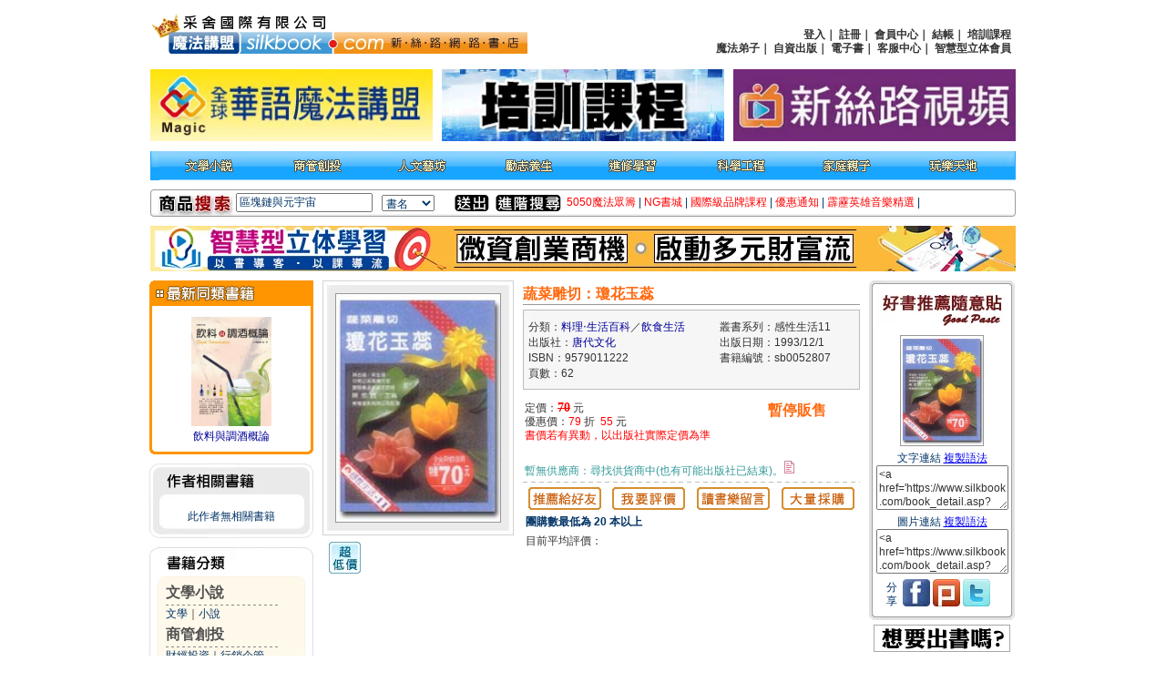

--- FILE ---
content_type: text/html
request_url: https://www.silkbook.com/book_detail.asp?goods_ser=sb0052807&flag=,1
body_size: 14510
content:

<html>
<head>
<meta http-equiv="Content-Type" content="text/html; charset=big5" />
<script type="text/javascript" src="https://code.jquery.com/jquery-latest.min.js"></script>
<script type="text/javascript" src="js/jquery.jget.js"></script>
<title>新絲路網路書店-蔬菜雕切：瓊花玉蕊．料理‧生活百科/飲食生活</title>
<link href="css.css" rel="stylesheet" type="text/css">
<meta name="description" content="新絲路網路書店網路書店蔬菜雕切：瓊花玉蕊‧">
<style type="text/css">
	#abgne-block-20120327 {
		width: 760px;
	}
	#abgne-block-20120327 ul, #abgne-block-20120327 li {
		list-style: none;
		margin: 0;
		padding: 0;
	}
	#abgne-block-20120327 .tabs li {
		float: left;
		margin: 0 0 -1px 5px;
		border: 1px solid #ddd;
		background: #FFB871;/*頁籤背景色*/
		height: 32px;
		cursor: pointer;
		border-radius: 5px 5px 0 0;
	}
	#abgne-block-20120327 .tabs li.active {
		background: #efefef;/*被選擇的頁籤背景色*/
		padding-bottom: 1px;
		border-bottom: none;
	}
	#abgne-block-20120327 .tabs li.hover{
		background: #f5f5f5; /*頁籤onMouseOver Color*/
	}
	#abgne-block-20120327 .tabs span {
		display: block;
		float: left;
		overflow: hidden;
		padding: 7px 15px 5px 15px;
	}
	#abgne-block-20120327 .tab_container {
		clear: both;
		border: 1px solid #DDD;
		background: #fff;
		overflow: hidden;
		border-radius: 5px;
	}
	#abgne-block-20120327 .tab_container ul {
		position: relative;
		height: 450; /* 外框高 */
	}
	#abgne-block-20120327 .tab_container .tab_content li {
		position: absolute;
		width: 550px;
		height: 100%;
		padding: 15px;
		margin-top: 10px;
		background: #fff;
	}
	/*
	#abgne-block-20120327 .tab_container .tab_content li img {
		display: block;
		float: left;
		margin-right: 15px;
	}
	*/
	#abgne-block-20120327 .tab_container .tab_content li h3 {
		font-size: 22px;
		line-height: 22px;
		margin: 5px 0 15px;
	}
</style>
<script type="text/javascript">
	$(function(){
		// 預設顯示第一個頁籤
		// 並先把 .tabs, .tabs li 及 .tab_content, .tab_content li 等元素取出
		// 同時也要取得 .tab_content 的寬
		var _default = 0, 
			$block = $('#abgne-block-20120327'), 
			$tabs = $block.find('.tabs'), 
			$tabsLi = $tabs.find('li'), 
			$tab_content = $block.find('.tab_content'), 
			$tab_contentLi = $tab_content.find('li'), 
			_width = $tab_content.width();
		
		// 當滑鼠移到 .tabs li 上時要套用 .hover 樣式
		// 移出時要移除 .hover 樣式
		$tabsLi.hover(function(){
			var $this = $(this);

			// 若被滑鼠移上去的 li 是目前顯示的頁籤就不做任何動作
			if($this.hasClass('active')) return;

			$this.toggleClass('hover');
		}).click(function(){	// 當滑鼠點擊 .tabs li 時
			// 先取出被點擊及目前顯示的頁籤與索引
			var $active = $tabsLi.filter('.active').removeClass('active'), 
				_activeIndex = $active.index(),  
				$this = $(this).addClass('active').removeClass('hover'), 
				_index = $this.index(), 
				isNext = _index > _activeIndex;
			
			// 如果被點擊的頁籤就是目前已顯示的頁籤, 則不做任何動作
			if(_activeIndex == _index) return;
			
			// 依索引大或小來決定移動的位置
			$tab_contentLi.eq(_activeIndex).stop().animate({
				left: isNext ? -_width : _width
			}).end().eq(_index).css('left', isNext ? _width : -_width).stop().animate({
				left: 0
			});
		});
		
		// 先把預設要顯示的頁籤加上 .active 樣式及顯示相對應的內容
		$tabsLi.eq(_default).addClass('active');
		$tab_contentLi.eq(_default).siblings().css({
			left: _width
		});
	});
</script>
<script>
  (function(i,s,o,g,r,a,m){i['GoogleAnalyticsObject']=r;i[r]=i[r]||function(){
  (i[r].q=i[r].q||[]).push(arguments)},i[r].l=1*new Date();a=s.createElement(o),
  m=s.getElementsByTagName(o)[0];a.async=1;a.src=g;m.parentNode.insertBefore(a,m)
  })(window,document,'script','https://www.google-analytics.com/analytics.js','ga');

  ga('create', 'UA-78879790-1', 'auto');
  ga('send', 'pageview');

</script>

</head>
<script language="javascript">
<!--
	function get_code() {
		document.all.weblink.select();
		var
		hv=document.all.weblink.createTextRange();
		hv.execCommand("Copy");
	}
	
	function get_code1() {
		document.all.text2.select();
		var
		hv=document.all.text2.createTextRange();
		hv.execCommand("Copy");
	}
	
	function score_OnMouseOver(num){
		if (num==1){
			document.all.star1.src='images/small_star.jpg';
		}
		if (num==2){
			document.all.star1.src='images/small_star.jpg';
			document.all.star2.src='images/small_star.jpg';
		}
		if (num==3){
			document.all.star1.src='images/small_star.jpg';
			document.all.star2.src='images/small_star.jpg';
			document.all.star3.src='images/small_star.jpg';
		}
		if (num==4){
			document.all.star1.src='images/small_star.jpg';
			document.all.star2.src='images/small_star.jpg';
			document.all.star3.src='images/small_star.jpg';
			document.all.star4.src='images/small_star.jpg';
		}
		if (num==5){
			document.all.star1.src='images/small_star.jpg';
			document.all.star2.src='images/small_star.jpg';
			document.all.star3.src='images/small_star.jpg';
			document.all.star4.src='images/small_star.jpg';
			document.all.star5.src='images/small_star.jpg';
		}
	}
	
	function score_OnMouseOut(){
		document.all.star1.src='images/small_star2.jpg';
		document.all.star2.src='images/small_star2.jpg';
		document.all.star3.src='images/small_star2.jpg';
		document.all.star4.src='images/small_star2.jpg';
		document.all.star5.src='images/small_star2.jpg';
	}
	
	function score_OnClick(goods_ser,num){
		location.href='BookScore.asp?goods_ser='+goods_ser+'&Scorenum='+num
	}
	
	function MSEMove()
	{
		   apDiv1.style.display="block";
		   
	}
	function MSEOut()
	{
		   apDiv1.style.display="none";
		   
	}
	function MSEMove1(num)
	{
		   Div7842.style.display="block";
		   document.all.Img7842.src="Images/kk0297842/9789862652800-"+num+".jpg"
	}
	function MSEOut1()
	{
		   Div7842.style.display="none";
		   
	}
	function StatusMemo(url) {
		var WW=window.outerWidth/2;
		var WH=window.outerHeight/2;
		var HUW=(screen.availWidth/2)-WW;
		var HSH=(screen.availHeight/2)-WH;
		window.moveTo(HUW,HSH);
		dmpop=window.open(url,"DisplayWindow","height=350,width=900,toolbar=no,directories=no,resizable=no,menubar=no,scrollbars=no");
		if(dmpop&&dmpop.opener==null) {dmpop.opener=self;}
		dmpop.focus();
	}
	function show(){
		var img = new Image();
		img.src = document.GoodsPIC.src;
		if( img.width && img.height ){
			var nw = window.open(img, "pd_pic", "width=" + img.width + ",height=" + img.height + ",scrollbars=no,resizable=yes" );
			if(nw&&nw.opener==null) {nw.opener=self;}
			nw.focus();
			}
			else{
			var nw = window.open("", "pd_pic", "width=500,height=500,scrollbars=no" );
			}
		nw.document.write( "<title>商品圖片</title>\n<body bgcolor=#ffffff topmargin=0 leftmargin=0 marginwidth=0 marginheight=0 border=0><img src=" + img.src + "></body>" );
	}
	
	function bigPic(){
		var img = new Image();
		img.src = document.gift.src;
		var nw = window.open(img, "pd_pic", "width=" + img.width + ",height=" + img.height + ",scrollbars=no,resizable=yes" );
		nw.document.write( "<title>贈品圖片</title>\n<body bgcolor=#ffffff topmargin=0 leftmargin=0 marginwidth=0 marginheight=0 border=0><img src=" + img.src + "></body>" );
	}
	
	function ZoomPic(ximage){
		var img = new Image();
		img.src = ximage;
		var nw = window.open(img, "pd_pic", "width=" + img.width + ",height=" + img.height + ",scrollbars=yes,resizable=yes" );
		nw.document.write( "<title>放大圖片</title>\n<body bgcolor=#ffffff topmargin=0 leftmargin=0 marginwidth=0 marginheight=0 border=0><img src=" + img.src + "></body>" );
	}
	function TOCART(SER,FLAG){
		if (document.all.ADDG.checked==true){
			location.href='cart0.asp?bookItem='+SER+'&bookFlag='+FLAG+'&ADDG=Y'
		}else{
			location.href='cart0.asp?bookItem='+SER+'&bookFlag='+FLAG
		}
	}
	
	//最低12級分的祕密活動加購 20120831 By Sandy
	function cancelradio(){
		document.all.MATHS.checked=false;
	}	
//-->
</script>
<body>

<script type="text/javascript" src="//ajax.googleapis.com/ajax/libs/jquery/1.4/jquery.min.js"></script>
<script type="text/javascript" src="js/jquery.lightbox-0.5.pack.js"></script>

<link rel="stylesheet" type="text/css" href="jquery.lightbox-0.5.css" media="screen" />
<link rel="SHORTCUT ICON" href="favicon.jpg"/>
<link rel="icon" href="favicon" type="image/jpg"/>
<script language="javascript">
	function Click_text(input_text,ctext){
		if(input_text.value == ctext){
			input_text.value = '';
		}
	}
					
	function Click_text1(input_text,ctext){
		if(input_text.value == ""){
			input_text.value = ctext;
		}
	}
	function changeMenuT(index){
	if (index=='1')
	{
        document.all.T1_1.style.display="";
        document.all.T2_1.style.display="";
		document.all.T1_2.style.display="none";
		document.all.T2_2.style.display="none";
		document.all.T1_3.style.display="none";
		document.all.T2_3.style.display="none";
	}else if (index=='2')
	{
        document.all.T1_1.style.display="none";
        document.all.T2_1.style.display="none";
		document.all.T1_2.style.display="";
		document.all.T2_2.style.display="";
		document.all.T1_3.style.display="none";
		document.all.T2_3.style.display="none";
	}else if (index=='3')
	{
        document.all.T1_1.style.display="none";
        document.all.T2_1.style.display="none";
		document.all.T1_2.style.display="none";
		document.all.T2_2.style.display="none";
		document.all.T1_3.style.display="";
		document.all.T2_3.style.display="";
	}
}
//-->
</script>
<script src="include/AC_RunActiveContent.js" type="text/javascript"></script>
<!--<META HTTP-EQUIV="Content-Type" CONTENT="text/html; charset=big5" />-->
<link href="css.css" rel="stylesheet" type="text/css">
<style type="text/css"> 
#abgneBlock {
    width: 350px;
    height: 90x;
    overflow: hidden;
    }
 
    #abgneBlock ul.list {
        padding: 0;
        margin: 0;
 
        list-style: none;
        /*position: absolute;
        top:422px;
        float:left;*/
 
    }
    #abgneBlock ul.list li {
        float: left;
        display:inline;
        padding:5px 5px 5px 5px ;
        width:350px;
        height:90px;
    }    
</style>
<!--
20131119 Hidden By Queena 因 Join 有 JS 的錯誤。
-->

<script type="text/javascript">
	jQuery.noConflict();
 	jQuery(function(){
		$li = jQuery("#abgneBlock ul.list li");
		$li.each(function(i){
		jQuery(this).fadeTo(500+(3000*(Math.random() )), 1).hover(function(){
				jQuery(this).fadeTo('slow', 1);
				return false;
			},function(){
				jQuery(this).fadeTo('slow', 1);
				return false;
	 
			});
		}).find("a").lightBox({fixedNavigation:true});
	});
</script>

<script type="text/javascript" src="include/jquery.blockUI.js"></script>
<script type="text/javascript" src="include/slide.js" ></script>

<script type="text/javascript">

  var _gaq = _gaq || [];
  _gaq.push(['_setAccount', 'UA-33250680-1']);
  _gaq.push(['_trackPageview']);

  (function() {
    var ga = document.createElement('script'); ga.type = 'text/javascript'; ga.async = true;
    ga.src = ('https:' == document.location.protocol ? 'https://ssl' : 'http://www') + '.google-analytics.com/ga.js';
    var s = document.getElementsByTagName('script')[0]; s.parentNode.insertBefore(ga, s);
  })();

</script>
<script language="javascript">
	function fnLogin(type){
		//2013.11.15 Edit By Queena
		document.cookie="FromLogin="+type;
		location.href="login-new.asp"
		//document.getElementById("fromLogin").value=type;
		//frmLogin.submit();		
	}
</script>
<!--2013.11.15 Edit By Queena
<form name="frmLogin" method="post" action="login-new.asp">
	<input type="hidden" name="fromLogin" id="fromLogin">
</form>
-->

<table width="950" border="0" cellpadding="0" cellspacing="0">
  <tr>
    <td><table width="100%"  border="0" cellspacing="0" cellpadding="0">
        <tr>
          <td background="Images/top_04.gif" style="background-repeat:repeat-x;background-attachment:fixed;background-position:bottom">
		  <table width="100%" border="0" cellspacing="0" cellpadding="0">
    <tbody>
        <tr align="center">
        	<td align="left" width="401" valign="middle" rowspan="2">
                <a href="index.asp"><img  src="Images/logo6.png?092801" width="414" border="0"></a>
            </td>
            <td align="center" valign="middle">&nbsp;</td>
        </tr>
            <td align="center" valign="middle">
                <table width="100%" border="0" cellpadding="3" class="txt2">
                    <tbody>
                        <tr>
                            <td align="right">
                                <b>
                                    
                              <a href="#" onclick="fnLogin('L')" class="txt2">登入</a>｜
                              <a href="join.asp" class="txt2">註冊</a>｜
                              <a href="#" onclick="fnLogin('A')" class="txt2">會員中心</a>｜
                              <a href="cart1.asp" class="txt2">結帳</a>｜
                              <a href="page4-1.asp" class="txt2">培訓課程</a><br>
                              <a href="magic/disciple.asp" target="_blank" class="txt2">魔法弟子</a>｜
                              <a href="https://www.book4u.com.tw/mybook/index.html" class="txt2" target="_blank">自資出版</a>｜
                              <a href="ebookstore/index.asp" class="txt2" target="_blank">電子書</a>｜
                              <a href="qa.asp" class="txt2">客服中心</a>｜
                          	  <a href="https://www.3dproapp.com" class="txt2" target="_blank">智慧型立体會員</a>
                        
                                </b>
                            </td>
                        </tr>
                    </tbody>
                </table>
            </td>
        </tr>
        <tr style="height:100px">
            <td colspan="2">
                <table width="100%" border="0" cellspacing="0" cellpadding="0">
                    <tbody>
                        <tr>
                            <td align="left" width="33.3333%">
                                <a href="https://www.silkbook.com/magic/"target="_blank">
                                    <img width="310" src="Images/TopBanner/magic.gif" border="0">
                                </a>
                            </td>
                            <td align="center" width="33.3333%">
                                
										<a href="ReadyGo.asp?GoNum=30689" target="_blank"><img src="Picture/TopBanner/30689.gif" border="0" title="新絲路專業培訓" width="310"/></a>	
									
                            </td>
                            <td align="right" width="33.3333%">
                                
										<a href="ReadyGo.asp?GoNum=29930" target="_blank"><img src="Picture/TopBanner/29930.jpg" border="0" title="新絲路視頻" width="310"/></a>
									
                            </td>
                        </tr>
                    </tbody>
                </table>
            </td>
        </tr>
    </tbody>
</table>
		 
			</td>
        </tr>
        <tr>
          <td background="Images/top_11.gif"><table width="100%"  border="0" cellspacing="0" cellpadding="0">
              <tr>
                <td><img src="Images/top_10.gif" width="10" height="32"></td>
                <td>
			<!--
			<DIV id="T1_1" style=display:''>
		      <table width="930" border="0" cellpadding="0" cellspacing="0" class="title5">
                <tr>
                  <td align="center"><a href="https://www.silkbook.com/blog/" onMouseOut="MM_swapImgRestore()" onMouseOver="MM_swapImage('Image61','','Images/index_b2_1.gif',1)"></a><a href="https://www.silkbook.com/publisher/" onMouseOut="MM_swapImgRestore()" onMouseOver="MM_swapImage('Image611','','Images/index_b2_2.gif',1)"><img src="Images/index_b1_2.gif" alt="出版社專區" name="Image611" width="90" height="31" border="0" id="Image611"></a></td>
                  <td align="center"><img src="Images/spacer.gif" width="80" height="10"></td>
                  <td align="center"><img src="Images/spacer.gif" width="80" height="10"></td>
                  <td align="center"><img src="Images/spacer.gif" width="80" height="10"></td>
                  <td align="center"><img src="Images/spacer.gif" width="80" height="10"></td>
                  <td align="center"><img src="Images/spacer.gif" width="80" height="10"></td>
                  <td align="center"><img src="Images/spacer.gif" width="80" height="10"></td>
                  <td align="center"><img src="Images/spacer.gif" width="80" height="10"></td>
                </tr>
              </table>
            </DIV>
            -->
                  <DIV id="T1_2">
                    <table width="930" border="0" cellpadding="0" cellspacing="0" class="title5">
                      <tr>
                      	<!-- 因有Javascript 故先刪除 onMouse事件 Edit By Queena 20131120
                        <td align="center"><a href="book2.asp?subNo=A" onMouseOut="MM_swapImgRestore()" onMouseOver="MM_swapImage('Image53','','Images/book_b2_8.gif',1)"><img src="Images/book_b1_8.gif" alt="文學小說" name="Image53" width="75" height="31" border="0"></a></td>
                        <td align="center"><a href="book2.asp?subNo=B" onMouseOut="MM_swapImgRestore()" onMouseOver="MM_swapImage('Image531','','Images/book_b2_7.gif',1)"><img src="Images/book_b1_7.gif" alt="商管創投" name="Image531" width="75" height="31" border="0" id="Image531"></a></td>
                        <td align="center"><a href="book2.asp?subNo=C" onMouseOut="MM_swapImgRestore()" onMouseOver="MM_swapImage('Image532','','Images/book_b2_6.gif',1)"><img src="Images/book_b1_6.gif" alt="人文藝坊" name="Image532" width="75" height="31" border="0" id="Image532"></a></td>
                        <td align="center"><a href="book2.asp?subNo=D" onMouseOut="MM_swapImgRestore()" onMouseOver="MM_swapImage('Image533','','Images/book_b2_5.gif',1)"><img src="Images/book_b1_5.gif" alt="勵志養生" name="Image533" width="75" height="31" border="0" id="Image533"></a></td>
                        <td align="center"><a href="book2.asp?subNo=E" onMouseOut="MM_swapImgRestore()" onMouseOver="MM_swapImage('Image534','','Images/book_b2_4.gif',1)"><img src="Images/book_b1_4.gif" alt="進修學習" name="Image534" width="75" height="31" border="0" id="Image534"></a></td>
                        <td align="center"><a href="book2.asp?subNo=F" onMouseOut="MM_swapImgRestore()" onMouseOver="MM_swapImage('Image535','','Images/book_b2_3.gif',1)"><img src="Images/book_b1_3.gif" alt="科學工程" name="Image535" width="75" height="31" border="0" id="Image535"></a></td>
                        <td align="center"><a href="book2.asp?subNo=G" onMouseOut="MM_swapImgRestore()" onMouseOver="MM_swapImage('Image536','','Images/book_b2_2.gif',1)"><img src="Images/book_b1_2.gif" alt="家庭親子" name="Image536" width="75" height="31" border="0" id="Image536"></a></td>
                        <td align="center"><a href="book2.asp?subNo=H" onMouseOut="MM_swapImgRestore()" onMouseOver="MM_swapImage('Image537','','Images/book_b2_1.gif',1)"><img src="Images/book_b1_1.gif" alt="玩樂天地" name="Image537" width="75" height="31" border="0" id="Image537"></a></td>
						-->
                        <td align="center"><a href="book2.asp?subNo=A"><img src="Images/book_b1_8.gif" alt="文學小說" name="Image53" width="75" height="31" border="0"></a></td>
                        <td align="center"><a href="book2.asp?subNo=B"><img src="Images/book_b1_7.gif" alt="商管創投" name="Image531" width="75" height="31" border="0"></a></td>
                        <td align="center"><a href="book2.asp?subNo=C"><img src="Images/book_b1_6.gif" alt="人文藝坊" name="Image532" width="75" height="31" border="0"></a></td>
                        <td align="center"><a href="book2.asp?subNo=D"><img src="Images/book_b1_5.gif" alt="勵志養生" name="Image533" width="75" height="31" border="0"></a></td>
                        <td align="center"><a href="book2.asp?subNo=E"><img src="Images/book_b1_4.gif" alt="進修學習" name="Image534" width="75" height="31" border="0"></a></td>
                        <td align="center"><a href="book2.asp?subNo=F"><img src="Images/book_b1_3.gif" alt="科學工程" name="Image535" width="75" height="31" border="0"></a></td>
                        <td align="center"><a href="book2.asp?subNo=G"><img src="Images/book_b1_2.gif" alt="家庭親子" name="Image536" width="75" height="31" border="0"></a></td>
                        <td align="center"><a href="book2.asp?subNo=H"><img src="Images/book_b1_1.gif" alt="玩樂天地" name="Image537" width="75" height="31" border="0"></a></td>
                      </tr>
                    </table>
                  </DIV>
                  <DIV id="T1_3" style=display:'none'> </DIV></td>
                <td align="center"><img src="Images/top_13.gif" width="10" height="31"></td>
              </tr>
            </table></td>
        </tr>
      </table></td>
  </tr>
  <tr>
    <td><img src="Images/spacer.gif" width="80" height="10"></td>
  </tr>
  <tr>
    <td><table width="100%" border="0" cellspacing="0" cellpadding="0">
        <tr>
          <td width="7"><img src="images/index_05.jpg" width="7" height="30" /></td>
          <td width="87" background="images/index_07.jpg"><img src="images/index_06.jpg" width="87" height="30" /></td>
          <form name="frmSearch" method="post" action="search_result.asp">
            <td width="160" valign="middle" background="images/index_07.jpg">
            <input name="SearchText" type="text" class="txt1" style="width: 150px;" value="區塊鏈與元宇宙" onClick="javascript:Click_text(this,'區塊鏈與元宇宙');" onBlur="javascript:Click_text1(this,'區塊鏈與元宇宙');"/>
            </td>
            <td width="80" valign="middle" background="images/index_07.jpg"><select name="SearchOption" class="txt1" id="SearchOption">
                <option value="1">書名</option>
                <option value="2">出版社</option>
                <option value="3">作者</option>
                <option value="4">isbn</option>
                <option value="5">編號</option>
              </select></td>
            <td width="45" valign="middle" background="images/index_07.jpg"><input type="image" src="Images/index_12.jpg" width="38" height="18" border="0" /></td>
          </form>
          <td width="78" background="images/index_07.jpg"><a href="search_advsnce.asp"><img src="images/index_14.jpg" width="72" height="18" border="0" /></a></td>
          <td background="images/index_07.jpg" class="txt1"><meta http-equiv="Content-Type" content="text/html; charset=big5"><a href="ReadyGo.asp?GoNum=30948" class="spec_txt" target="_blank">5050魔法眾籌</a> | <a href="ReadyGo.asp?GoNum=30949" class="spec_txt" target="_blank">NG書城</a> | <a href="ReadyGo.asp?GoNum=30951" class="spec_txt" >國際級品牌課程</a> | <a href="ReadyGo.asp?GoNum=30952" class="spec_txt" target="_blank">優惠通知</a> | <a href="ReadyGo.asp?GoNum=31289" class="spec_txt" >霹靂英雄音樂精選</a> | 
</td>
          <td width="5"><img src="images/index_09.jpg" width="5" height="30" /></td>
        </tr>
      </table></td>

  <tr></tr>
    <td><img src="images/spacer.gif" width="10" height="10" /></td>
    <tr>
                </tr>
  </tr>
  
  <tr>
    <td><script language="javascript"> tips = new Array(1)tips[0] = "<a href='ReadyGo.asp?GoNum=30579' target='_blank'><img src='../picture/oBlong/30579.jpg' width='950' height='50' border='0' title='元宇宙'></a>"index = Math.floor(Math.random() * tips.length)document.write("<CENTER>" + tips[index] + "</CENTER>")</script>
</td>
  </tr>
  <tr>
    <td><img src="images/spacer.gif" width="10" height="10" /></td>
  </tr>
</table>

<table width="950" border="0" cellpadding="0" cellspacing="0">
  <tr><td>
<table width='950' border='0' cellspacing='0' cellpadding='0'><tr><td valign='top'><table width='950' border='0' cellspacing='0' cellpadding='0'><tr><td width='180' valign='top'><table width='180' border='0' cellspacing='0' cellpadding='0'><tr><td><table width='100%'  border='0' cellspacing='0' cellpadding='0'><tr><td><img src='Images/book/detail_04.gif' width='180' height='32'></td></tr><tr><td background='Images/index_16.gif'><table width='90%' border='0' align='center' cellpadding='2' cellspacing='0'><tr><td height='130' align='center' valign='bottom' class='title2'><a href='book_detail.asp?goods_ser=kk0325436' class='pic'><img  src='/mall_image/bk/kk0325436.jpg' ALT='' height='120' class='pic'/></a></td></tr><tr><td align='center'><a href='book_detail.asp?goods_ser=kk0325436' class='txt3'><span class='txt3'>飲料與調酒概論</span></a></td></tr></table></td></tr><tr><td><img src='Images/index_26.gif' width='180' height='10'></td></tr></table></td></tr><tr><td><img src='images/spacer.gif' width='10' height='10' /></td></tr><tr><td><table width="100%"  border="0" cellspacing="0" cellpadding="0"><tr><td><img src="Images/book/detail_21.jpg" width="180" height="43"></td></tr><tr><td background="Images/index_60.gif"><table width="150" border="0" align="center" cellpadding="1" cellspacing="0" class="txt1"><tr><td><img src="images/spacer.gif" width="20" height="5" /></td></tr><tr><td align="center">此作者無相關書籍</td></tr></table></td></tr><tr><td><img src='Images/index_78.gif' width='180' height='15'></td></tr></table></td></tr><tr><td><img src='images/spacer.gif' width='10' height='10' /></td></tr><tr><td>
<table width="100%"  border="0" cellspacing="0" cellpadding="0">
  <tr>
    <td><img src="Images/index_46.gif" width="180" height="40"></td>
  </tr>
  <tr>
    <td background="Images/index_49.gif">
      <table width="80%" border="0" align="center" cellpadding="0" cellspacing="0">
        <tr>
          <td><a href="book2.asp?subNo=A" class="titleX">文學小說</a></td>
        </tr>
        <tr>
          <td class="txt1"><img src="Images/index_52.gif" width="123" height="5"></td>
        </tr>
        <tr>
          <td class="txt2"><a href="search_result.asp?SearchOption=7&MainCate=A2700" class="txt1">文學</a>｜<a href="search_result.asp?SearchOption=7&MainCate=A2800" class="txt1">小說</a></td>
        </tr>
        <tr>
          <td><img src="Images/spacer.gif" width="5" height="5"></td>
        </tr>
        <tr>
          <td><a href="book2.asp?subNo=B" class="titleX">商管創投</a></td>
        </tr>
        <tr>
          <td class="txt1"><img src="Images/index_52.gif" width="123" height="5"></td>
        </tr>
        <tr>
          <td><span class="txt1"><a href="search_result.asp?SearchOption=7&MainCate=A1900" class="txt1">財經投資</a>｜<a href="search_result.asp?SearchOption=7&MainCate=A2100" class="txt1">行銷企管</a></span></td>
        </tr>
        <tr>
          <td><img src="Images/spacer.gif" width="5" height="5"></td>
        </tr>
        <tr>
          <td><span class="title1"><a href="book2.asp?subNo=C" class="titleX">人文藝坊</a></span></td>
        </tr>
        <tr>
          <td class="txt1"><img src="Images/index_52.gif" width="123" height="5"></td>
        </tr>
        <tr>
          <td class="txt1"><a href="search_result.asp?SearchOption=7&MainCate=A3500" class="txt1">宗教、哲學</a><br />
            <a href="search_result.asp?SearchOption=7&MainCate=A3700" class="txt1">社會、人文、史地</a><br />
            <a href="search_result.asp?SearchOption=7&MainCate=A3800" class="txt1">藝術、美學</a>｜<a href="search_result.asp?SearchOption=7&MainCate=A3900" class="txt1">電影戲劇</a></td>
        </tr>
        <tr>
          <td><img src="Images/spacer.gif" width="5" height="5"></td>
        </tr>
        <tr>
          <td class="title1"> <a href="book2.asp?subNo=D" class="titleX">勵志養生</a></td>
        </tr>
        <tr>
          <td class="txt1"><img src="Images/index_52.gif" width="123" height="5"></td>
        </tr>
        <tr>
          <td class="txt1"><a href="search_result.asp?SearchOption=7&MainCate=A2900" class="txt1">醫療、保健</a><br />
            <a href="search_result.asp?SearchOption=7&MainCate=A3100" class="txt1">料理、生活百科</a><br />
            <a href="search_result.asp?SearchOption=7&MainCate=A3300" class="txt1">教育、心理、勵志</a></td>
        </tr>
        <tr>
          <td><img src="Images/spacer.gif" width="5" height="5"></td>
        </tr>
        <tr>
          <td><span class="title1"><a href="book2.asp?subNo=E" class="titleX">進修學習</a></span></td>
        </tr>
        <tr>
          <td class="txt1"><img src="Images/index_52.gif" width="123" height="5"></td>
        </tr>
        <tr>
          <td class="txt1"><a href="search_result.asp?SearchOption=7&MainCate=A2200" class="txt1">電腦與網路</a>｜<a href="search_result.asp?SearchOption=7&MainCate=A2300" class="txt1">語言工具</a><br />
            <a href="search_result.asp?SearchOption=7&MainCate=A4200" class="txt1">雜誌、期刊</a>｜<a href="search_result.asp?SearchOption=7&MainCate=A3600" class="txt1">軍政、法律</a><br />
            <a href="search_result.asp?SearchOption=7&MainCate=A4300" class="txt1">參考、考試、教科用書</a></td>
        </tr>
        <tr>
          <td><img src="Images/spacer.gif" width="5" height="5"></td>
        </tr>
        <tr>
          <td><span class="title1"><a href="book2.asp?subNo=F" class="titleX">科學工程</a></span></td>
        </tr>
        <tr>
          <td class="txt1"><img src="Images/index_52.gif" width="123" height="5"></td>
        </tr>
        <tr>
          <td class="txt1"><a href="search_result.asp?SearchOption=7&MainCate=A2600" class="txt1">科學、自然</a>｜<a href="search_result.asp?SearchOption=7&MainCate=A4400" class="txt1">工業、工程</a></td>
        </tr>
        <tr>
          <td><img src="Images/spacer.gif" width="5" height="5"></td>
        </tr>
        <tr>
          <td><span class="title1"><a href="book2.asp?subNo=G" class="titleX">家庭親子</a></span></td>
        </tr>
        <tr>
          <td class="txt1"><img src="Images/index_52.gif" width="123" height="5"></td>
        </tr>
        <tr>
          <td class="txt1"><a href="search_result.asp?SearchOption=7&MainCate=A3200" class="txt1">家庭、親子、人際</a><br />
            <a href="search_result.asp?SearchOption=7&MainCate=A3400" class="txt1">青少年、童書</a></td>
        </tr>
        <tr>
          <td><img src="Images/spacer.gif" width="5" height="5"></td>
        </tr>
        <tr>
          <td><span class="title1"><a href="book2.asp?subNo=H" class="titleX">玩樂天地</a></span></td>
        </tr>
        <tr>
          <td class="txt1"><img src="Images/index_52.gif" width="123" height="5"></td>
        </tr>
        <tr>
          <td class="txt1"><a href="search_result.asp?SearchOption=7&MainCate=A2400" class="txt1">旅遊、地圖</a>｜<a href="search_result.asp?SearchOption=7&MainCate=A2500" class="txt1">休閒娛樂</a><br />
            <a href="search_result.asp?SearchOption=7&MainCate=A4100" class="txt1">漫畫、插圖</a>｜<a href="search_result.asp?SearchOption=7&MainCate=A1200" class="txt1">限制級</a></td>
        </tr>
      </table>
    </td>
  </tr>
  <tr>
    <td><img src="Images/index_55.gif" width="180" height="15"></td>
  </tr>
</table><br>
<center>
<a href="https://www.silkbook.com/activity/2016/course/0413_xxx/" target="_blank"><img src="Images/1111.jpg" width="150" height="50" border="0" title="新絲路網路書店"/></a>
<br>
</center></td></tr><tr><td><img src='images/spacer.gif' width='10' height='10' /></td></tr></table></td><td valign='top'><img src='images/spacer.gif' width='10' height='10' /></td><td valign='top'><table width='760' border='0' cellspacing='0' cellpadding='0'><tr><td valign='top'><table width='210' border='0' cellspacing='0' cellpadding='0'><form name='frmPIC' method='post' action=''><tr><td><img src='images/book/detail_06.jpg' width='210' height='10'></td></tr><tr><td height='260' align='center' valign='middle' background='Images/book/detail_09.jpg'><img  src='/mall_image/bk/sb0052807.jpg' ALT='蔬菜雕切：瓊花玉蕊' height='250' width='180' class='pic3' onclick=javascript:ZoomPic(this.src) style='cursor:pointer'/></td></tr><tr><td><img src='Images/book/detail_29.jpg' width='210' height='10'></td></tr></form></table><table width='100%' border='0'><tr><td height='1'></td></tr><tr><td>&nbsp;<img src="Images/lowprice.gif">&nbsp;</td></tr></table></td><td valign='top'><img src='images/spacer.gif' width='10' height='10' /></td><td valign='top'><table width='370' border='0' align='center' cellpadding='0' cellspacing='0'><form name='frm1' method='post' action='cart0.asp'><tr><td colspan='2'><img src='images/spacer.gif' width='5' height='5' /></td></tr><tr><td colspan='2' class='title3'>蔬菜雕切：瓊花玉蕊</td></tr><tr><td colspan='2' bgcolor='#999999'><img src='Images/spacer.gif' width='1' height='1'></td></tr><tr><td colspan='2'><img src='Images/spacer.gif' width='2' height='5'></td></tr><tr><td colspan='2'><img src='Images/book/detail_15.jpg' width='370' height='6'></td></tr><tr><td colspan='2' background='Images/book/detail_17.jpg'><table width='100%' border='0' cellpadding='5' cellspacing='0'><tr><td class='txt2'><table width='100%' border='0' cellpadding='1' cellspacing='0' class='txt2'><tr><td>分類：<a href="search_result.asp?SearchOption=7&MainCate=A3100" class="txt3">料理‧生活百科</a>／<a href="search_result.asp?SearchOption=8&MainCate=A3100&SubCate=A3103" class="txt3">飲食生活</a></td><td>叢書系列：感性生活11</td></tr><tr><td>出版社：<a href="search_result.asp?SearchOption=2&SearchText=%AD%F0%A5N%A4%E5%A4%C6" class="txt3">唐代文化</a></td><td>出版日期：1993/12/1</td></tr><tr><td>ISBN：9579011222</td><td>書籍編號：sb0052807</td></tr><tr><td>頁數：62</td><td>&nbsp;</td></tr></table></td></tr></table></td></tr><tr><td colspan='2'><img src='images/book/detail_19.jpg' width='370' height='4'></td></tr><tr><td colspan='2'><img src='images/spacer.gif' width='10' height='10'></td></tr><tr><td colsapn='2'></td></tr><tr><td colspan='2' class='index_txt'><table width='100%' border='0' cellspacing='0' cellpadding='2'><tr><td width="250" rowspan="2" class="txt2">定價：<span class='N23'><S><b>70</b></S></span>&nbsp;元<br>優惠價：<span class='spec_txt'>79</span>&nbsp;折&nbsp;&nbsp;<span class='spec_txt'>55</span>&nbsp;元<span class='spec_txt'><br>書價若有異動，以出版社實際定價為準</span></td><td width='93'><span class="title3">暫停販售</span></td></tr><tr><td align="center" class="spec_txt">&nbsp;</td></tr><tr><td colspan='2' class='index_txt'><br>暫無供應商：尋找供貨商中(也有可能出版社已結束)。<img src='Images/paper.gif' width='13' height='16' border='0' title='更多狀態說明' onClick=StatusMemo('qa5.asp#6') Style='cursor:pointer'></td></tr></table></td></tr><tr><td colspan='2' background='Images/book/detail_26.jpg'><img src='Images/spacer.gif' width='5' height='5'></td></tr><tr><td colspan='2'><table width='100%' border='0' cellspacing='0' cellpadding='3'><tr><td width='80' align='center'><a href='commend.asp?goods_ser=sb0052807'><img src='images/book/b3.gif' width='80' height='25' border='0' /></a></td><td width='80' align='center'><img src='images/book/b4.gif' width='80' height='25' border='0' onClick=document.all.score.style.display='block' style='cursor:pointer'/></td><td width='80' align='center'><a href='book_post1.asp?goods_ser=sb0052807'><img src='images/book/b2.gif' width='80' height='25' border='0'></a></td><td width='80' align='center'><a href="/cdn-cgi/l/email-protection#[base64]"><img src='images/book/b1.gif' width='80' height='25' border='0' align='absbottom' /></a></td></tr><tr><td colspan='2'><span class='txt1'><strong>團購數最低為 20 本以上</strong></span></td><td colspan='2'></td></tr></table></td></tr><tr><td colspan='2'><table width='100%' border='0' cellspacing='0' cellpadding='0'><tr><td class='index_txt'><table width='100%' border='0' cellpadding='3' cellspacing='0' class='txt2'><tr id='score' style='display:none'><td colspan='2'>評價數：<img name='star1' src='images/small_star2.jpg' width='15' height='15' align='absmiddle' onMouseOver=score_OnMouseOver(1) onMouseOut'score_OnMouseOut() style='cursor:pointer' onClick=score_OnClick('sb0052807',1)> <img name='star2' src='images/small_star2.jpg' width='15' height='15' align='absmiddle' onMouseOver=score_OnMouseOver(2) onMouseOut=score_OnMouseOut() style='cursor:pointer' onClick=score_OnClick('sb0052807',2)> <img name='star3' src='images/small_star2.jpg' width='15' height='15' align='absmiddle' onMouseOver=score_OnMouseOver(3) onMouseOut=score_OnMouseOut() style='cursor:pointer' onClick=score_OnClick('sb0052807',3)> <img name='star4' src='images/small_star2.jpg' width='15' height='15' align='absmiddle' onMouseOver=score_OnMouseOver(4) onMouseOut=score_OnMouseOut() style='cursor:pointer' onClick=score_OnClick('sb0052807',4)> <img name='star5' src='images/small_star2.jpg' width='15' height='15' align='absmiddle' onMouseOver=score_OnMouseOver(5) onMouseOut=score_OnMouseOut() style='cursor:pointer' onClick=score_OnClick('sb0052807',5)> <span class='ww8'>(請將滑鼠移至星星處進行評價) </span></td></tr><tr><td width='47%'> 目前平均評價：</td></tr></table></td></tr></table><input type='hidden' name='bookItem' value='sb0052807'></td></tr></form></table><table width='100%' border='0'></table></td><td valign='top'><img src='images/spacer.gif' width='10' height='10' /></td><td valign='top'><table width='160' border='0' cellspacing='0' cellpadding='0'><tr><td><img src='images/book/detail_08.jpg' width='160' height='11'></td></tr><tr><td background='images/book/detail_10.jpg'><table width='100%' border='0' cellspacing='0' cellpadding='3'><tr><td colspan='2' align='center' class='ww8'><img src='Images/goodpaste.jpg' width='140' height='40'></td></tr><tr><td colspan='2' align='center' class='ww8'><span class='txt1'><img  src='/mall_image/bk/sb0052807.jpg' alt='蔬菜雕切：瓊花玉蕊' height='120' width='90' class='pic3'></span></td></tr><tr><td colspan='2' align='center' class='txt1'>文字連結 <a href='#' onClick=get_code()>複製語法</a> <br><textarea cols='18' rows='3' class='txt2' id='weblink'><a href='https://www.silkbook.com/book_detail.asp?goods_ser=sb0052807'>蔬菜雕切：瓊花玉蕊</a></textarea></td></tr><tr><td colspan='2' align='center' class='txt1'>圖片連結 <a href='#' onClick=get_code1()>複製語法</a><textarea name='text2' cols='18' rows='3' class='txt2'><a href='https://www.silkbook.com/book_detail.asp?goods_ser=sb0052807'><img  src='https://www.silkbook.com/mall_image/bk/sb0052807.jpg' ALT='蔬菜雕切：瓊花玉蕊' height='120' width='90'></a></textarea></td></tr><tr><td width='21%' align='right' class='txt1'>分<br>享</td><td width='79%' class='txt1'>
		<a href="javascript: void(window.open('http://www.facebook.com/share.php?u='.concat(encodeURIComponent(location.href)) ));"><img src="Images/FaceBook.jpg" width="30" height="30" border="0"></a> <a href="javascript: void(window.open('http://www.plurk.com/?qualifier=shares&status=' .concat(encodeURIComponent(location.href)) .concat(' ') .concat('&#40;') .concat(encodeURIComponent(document.title)) .concat('&#41;')));"><img src="Images/Plurk.jpg" width="30" height="30" border="0"></a> <a href="javascript: void(window.open('http://twitter.com/home/?status='.concat(encodeURIComponent(document.title)) .concat(' ') .concat(encodeURIComponent(location.href))));"><img src="Images/Twitter.jpg" width="30" height="30" border="0"></a>
</td></tr></table></td></tr><tr><td><img src='Images/book/detail_23.jpg' width='160' height='8'></td></tr><tr><td><img src='images/spacer.gif' width='5' height='5' /></td></tr><tr><td align='center'><a href='http://www.book4u.com.tw/mybook/' target='_blank'><img src='Images/book/book.jpg' width='150' height='30' border='0' /></a></td></tr></table></td></tr><tr><td colspan='5'><img src='images/spacer.gif' width='10' height='10' /></td></tr><tr><td colspan='5'><hr></td></tr><tr><td colspan='5'><div id="abgne-block-20120327">
<!--頁籤抬頭-->	
    <ul class="tabs">
        <li><span>內容簡介</span></li>
        <li><span>同類推薦</span></a></li>
        
    </ul>
	<div class="tab_container">
		<ul class="tab_content">
		<!--頁籤內容-->

		<!--內容簡介 ******************************************************************************************************************************-->
		
            <li>
            <table width='130%' border='0' align='center' cellpadding='5' cellspacing='0'><tr><td><textarea name='textfield' id='textfield' cols='78' rows='23' class='title10' readonly style='margin: 0px; width: 570px; height: 350px;'><FONT COLOR="#AA0000">■ 序</FONT>

「愛‧智」和「彩色」促進真‧善‧美生活的理想科學發達，物質文明進步，現代生活早已顯示出自動化、彩色化的趨勢；尖端科技的神速發展，一般人真有腳步跟不上的惶恐。因此，精神糧食─出版品，必須供應「愛‧智」和「彩色」，作為美化生活的原動力。

「愛‧智」，過去被詮釋為哲學的二元，使人有玄妙之感。許多學者，從心理學的觀點，積極鼓勵人們去掌握「愛‧智」，作為提昇人類生活品味的基點，更可以具體的行動，發揮我們的潛力，建設我們的理想，讓我們的生活臻於真‧善‧美。

因此，現代化的出版品，不只是在賺得讀者同情，而且是引導讀者如何去實踐的具體行動方案。不僅要內容充實，言之有物；還要使讀者自然樂意地去嘗試、實驗；為達成此一目標，出版品必須具體地形像化、彩色化，大自然本是五彩繽紛的！但我們在起步時，只能黑白攝影，白紙印黑字。彩色電視和電影的成就，已回歸了大自然本來的面目。報紙、雜誌也力求色彩的豐富，圖書出版的彩色化，更是時勢所趨。

唐代文化事業有限公司所有工作同仁，秉持兢兢業業的精神，邀請國內名家及攝影家，共同製作一系列食藝、手工藝、花藝……等提昇生活品味的「感性生活」精美彩色叢書─以精美的圖片和雋永的文辭，詳細說明製作的每一道程序，配上高品質的印刷，讀者在展讀之餘，可以依序自己動手做。而用以贈禮，更是實用、高貴、美觀、大方。

衷心希望您會喜歡這套「高品質低價位」的好書，也希望您品讀玩味之餘，能帶給您無盡的喜悅與滿足。

唐代文化編輯部

<FONT COLOR="#AA0000">【目錄】</FONT>

白蘿蔔Ａ
白蘿蔔Ｂ
白蘿蔔Ｃ
白蘿蔔Ｄ
白蘿蔔Ｅ
白蘿蔔Ｆ
胡蘿蔔Ａ
胡蘿蔔Ｂ
胡蘿蔔Ｃ
胡蘿蔔Ｄ
胡蘿蔔Ｅ
蕃茄Ａ
蕃茄Ｂ
蕃茄Ｃ
蔬菜拼花
大黃瓜Ａ
大黃瓜Ｂ
大黃瓜Ｃ
小黃瓜Ａ
蒜頭Ａ
青蒜Ａ
茄子Ａ
茄子Ｂ
紅辣椒Ａ
紅辣椒Ｂ
南瓜Ａ
老薑Ａ
冬瓜Ａ
洋蔥Ａ
洋蔥Ｂ

<FONT COLOR="#AA0000">■ 編後語</FONT>

蔬菜，包括瓜果、根莖和葉菜等類，一般人認為只能烹煮成餐桌上的佳餚；其實，只要加一點巧手慧心，平凡的瓜果蔬菜，就能變成美麗的花朵或裝飾品，增添生活的情趣；唐代文化事業有限公司這次特地為讀者推出「瓊花玉蕊─蔬菜雕切」，以精美的照片，解說切雕程序，讀者賞讀之餘，必能感受到陣陣的驚喜。

<FONT COLOR="#AA0000">■ 編者簡介</FONT>

主編：陳忠良
聯合報‧中華日報‧台灣新生報專欄作家；國際機場旅館冷飲師；聯禾咖啡公司講師。

攝影師：蔡明良
現任青樺商業攝影設計公司專任攝影師，具專業廣告攝影及彩色沖洗豐富經驗。

雕切示範：陳忠進  高雄市人
現任中青西餐廳主廚；聯禾咖啡公司蔬菜雕刻班講師。具豐富西餐烹調及蔬果切雕經驗。
</textarea></td></tr></table>
            </li>
		

		<!--內容試聽(試閱) ******************************************************************************************************************************-->
		
		
		<!--作者簡介 ******************************************************************************************************************************-->
		

		<!--書籍目錄 ******************************************************************************************************************************-->
		

		<!--讀者評論 ******************************************************************************************************************************-->
		

		<!--同類新書 ******************************************************************************************************************************-->
		<li>		
		<table width='130%' border='0' align='center' cellpadding='0' cellspacing='0'><form name='frmKind' method='post' action='cart0.asp'><tr><td><table width='100%' border='0' align='center' cellpadding='0' cellspacing='0'><tr><td colspan='2' align='center'><img src='images/spacer.gif' width='20' height='1' /></td></tr><tr><td width="25%" align="center"><table width="100%" border="0" cellspacing="0" cellpadding="3"><tr><td align="center"><table width="107" border="0" align="center" cellpadding="0" cellspacing="0"><tr><td rowspan="2" valign="top"><input name="Checkbox" type="checkbox" class="index_txt" value="kk0603724"/></td><td><table width="100" border="0" cellpadding="0" cellspacing="1" bgcolor="#999999"><tr><td width="100" valign="top"><a href="book_Detail.asp?goods_ser=kk0603724" class="pic"><img src="mall_image/bk/kk0603724.jpg" width="100" height="135" class="pic" title="尋味：古早味裡的那些人、那些事" border="0"/></a></td></tr></table></td><td width="5"><img src="Images/s_02.jpg" width="5" height="137"></td></tr><tr><td colspan="2" align="right"><img src="Images/s_03.jpg" width="107" height="6"></td></tr></table></td></tr><tr><td align="center"><span class="title2"><a href="book_Detail.asp?goods_ser=kk0603724" class="txt2">尋味：古早味裡的那些</a></span></td></tr></table></td><td width="25%" align="center"><table width="100%" border="0" cellspacing="0" cellpadding="3"><tr><td align="center"><table width="107" border="0" align="center" cellpadding="0" cellspacing="0"><tr><td rowspan="2" valign="top"><input name="Checkbox" type="checkbox" class="index_txt" value="kk0603703"/></td><td><table width="100" border="0" cellpadding="0" cellspacing="1" bgcolor="#999999"><tr><td width="100" valign="top"><a href="book_Detail.asp?goods_ser=kk0603703" class="pic"><img src="mall_image/bk/kk0603703.jpg" width="100" height="135" class="pic" title="地味手帖NO.20：巷口的蛋餅" border="0"/></a></td></tr></table></td><td width="5"><img src="Images/s_02.jpg" width="5" height="137"></td></tr><tr><td colspan="2" align="right"><img src="Images/s_03.jpg" width="107" height="6"></td></tr></table></td></tr><tr><td align="center"><span class="title2"><a href="book_Detail.asp?goods_ser=kk0603703" class="txt2">地味手帖NO.20：</a></span></td></tr></table></td><td width="25%" align="center"><table width="100%" border="0" cellspacing="0" cellpadding="3"><tr><td align="center"><table width="107" border="0" align="center" cellpadding="0" cellspacing="0"><tr><td rowspan="2" valign="top"><input name="Checkbox" type="checkbox" class="index_txt" value="kk0603491"/></td><td><table width="100" border="0" cellpadding="0" cellspacing="1" bgcolor="#999999"><tr><td width="100" valign="top"><a href="book_Detail.asp?goods_ser=kk0603491" class="pic"><img src="mall_image/bk/kk0603491.jpg" width="100" height="135" class="pic" title="世界茶香點心：6大茶文化╳30款經典茶類╳56道甜點飲品，居家製作、創業配方通通有【附QRCODE影片】" border="0"/></a></td></tr></table></td><td width="5"><img src="Images/s_02.jpg" width="5" height="137"></td></tr><tr><td colspan="2" align="right"><img src="Images/s_03.jpg" width="107" height="6"></td></tr></table></td></tr><tr><td align="center"><span class="title2"><a href="book_Detail.asp?goods_ser=kk0603491" class="txt2">世界茶香點心：6大茶</a></span></td></tr></table></td><td width="25%" align="center"><table width="100%" border="0" cellspacing="0" cellpadding="3"><tr><td align="center"><table width="107" border="0" align="center" cellpadding="0" cellspacing="0"><tr><td rowspan="2" valign="top"><input name="Checkbox" type="checkbox" class="index_txt" value="kk0603056"/></td><td><table width="100" border="0" cellpadding="0" cellspacing="1" bgcolor="#999999"><tr><td width="100" valign="top"><a href="book_Detail.asp?goods_ser=kk0603056" class="pic"><img src="mall_image/bk/kk0603056.jpg" width="100" height="135" class="pic" title="功夫茶蘊：朱泥壺．若琛杯．玉書煨．紅泥爐．攻略與實戰" border="0"/></a></td></tr></table></td><td width="5"><img src="Images/s_02.jpg" width="5" height="137"></td></tr><tr><td colspan="2" align="right"><img src="Images/s_03.jpg" width="107" height="6"></td></tr></table></td></tr><tr><td align="center"><span class="title2"><a href="book_Detail.asp?goods_ser=kk0603056" class="txt2">功夫茶蘊：朱泥壺．若</a></span></td></tr></table></td><td width="25%" align="center"><table width="100%" border="0" cellspacing="0" cellpadding="3"><tr><td align="center"><table width="107" border="0" align="center" cellpadding="0" cellspacing="0"><tr><td rowspan="2" valign="top"><input name="Checkbox" type="checkbox" class="index_txt" value="kk0603210"/></td><td><table width="100" border="0" cellpadding="0" cellspacing="1" bgcolor="#999999"><tr><td width="100" valign="top"><a href="book_Detail.asp?goods_ser=kk0603210" class="pic"><img src="mall_image/bk/kk0603210.jpg" width="100" height="135" class="pic" title="小酌時間：比才的69道靈魂小料理" border="0"/></a></td></tr></table></td><td width="5"><img src="Images/s_02.jpg" width="5" height="137"></td></tr><tr><td colspan="2" align="right"><img src="Images/s_03.jpg" width="107" height="6"></td></tr></table></td></tr><tr><td align="center"><span class="title2"><a href="book_Detail.asp?goods_ser=kk0603210" class="txt2">小酌時間：比才的69</a></span></td></tr></table></td><tr><td width="25%" align="center"><table width="100%" border="0" cellspacing="0" cellpadding="3"><tr><td align="center"><table width="107" border="0" align="center" cellpadding="0" cellspacing="0"><tr><td rowspan="2" valign="top"><input name="Checkbox" type="checkbox" class="index_txt" value="kk0602962"/></td><td><table width="100" border="0" cellpadding="0" cellspacing="1" bgcolor="#999999"><tr><td width="100" valign="top"><a href="book_Detail.asp?goods_ser=kk0602962" class="pic"><img src="mall_image/bk/kk0602962.jpg" width="100" height="135" class="pic" title="青椒肉絲的絲，麻婆豆腐的麻：舌尖上的中文" border="0"/></a></td></tr></table></td><td width="5"><img src="Images/s_02.jpg" width="5" height="137"></td></tr><tr><td colspan="2" align="right"><img src="Images/s_03.jpg" width="107" height="6"></td></tr></table></td></tr><tr><td align="center"><span class="title2"><a href="book_Detail.asp?goods_ser=kk0602962" class="txt2">青椒肉絲的絲，麻婆豆</a></span></td></tr></table></td><td width="25%" align="center"><table width="100%" border="0" cellspacing="0" cellpadding="3"><tr><td align="center"><table width="107" border="0" align="center" cellpadding="0" cellspacing="0"><tr><td rowspan="2" valign="top"><input name="Checkbox" type="checkbox" class="index_txt" value="kk0602148"/></td><td><table width="100" border="0" cellpadding="0" cellspacing="1" bgcolor="#999999"><tr><td width="100" valign="top"><a href="book_Detail.asp?goods_ser=kk0602148" class="pic"><img src="mall_image/bk/kk0602148.jpg" width="100" height="135" class="pic" title="樓上的熟食店：飲食、閱讀、關於飲食的閱讀，與閱讀時的飲食" border="0"/></a></td></tr></table></td><td width="5"><img src="Images/s_02.jpg" width="5" height="137"></td></tr><tr><td colspan="2" align="right"><img src="Images/s_03.jpg" width="107" height="6"></td></tr></table></td></tr><tr><td align="center"><span class="title2"><a href="book_Detail.asp?goods_ser=kk0602148" class="txt2">樓上的熟食店：飲食、</a></span></td></tr></table></td><td width="25%" align="center"><table width="100%" border="0" cellspacing="0" cellpadding="3"><tr><td align="center"><table width="107" border="0" align="center" cellpadding="0" cellspacing="0"><tr><td rowspan="2" valign="top"><input name="Checkbox" type="checkbox" class="index_txt" value="kk0602164"/></td><td><table width="100" border="0" cellpadding="0" cellspacing="1" bgcolor="#999999"><tr><td width="100" valign="top"><a href="book_Detail.asp?goods_ser=kk0602164" class="pic"><img src="mall_image/bk/kk0602164.jpg" width="100" height="135" class="pic" title="三合院裡的米食記憶：跟著阿媽做粿縛粽，大灶旁的煮食香氣與手記(隨書贈復古版畫+水彩手繪藏書票2款一組)" border="0"/></a></td></tr></table></td><td width="5"><img src="Images/s_02.jpg" width="5" height="137"></td></tr><tr><td colspan="2" align="right"><img src="Images/s_03.jpg" width="107" height="6"></td></tr></table></td></tr><tr><td align="center"><span class="title2"><a href="book_Detail.asp?goods_ser=kk0602164" class="txt2">三合院裡的米食記憶：</a></span></td></tr></table></td><td width="25%" align="center"><table width="100%" border="0" cellspacing="0" cellpadding="3"><tr><td align="center"><table width="107" border="0" align="center" cellpadding="0" cellspacing="0"><tr><td rowspan="2" valign="top"><input name="Checkbox" type="checkbox" class="index_txt" value="kk0602658"/></td><td><table width="100" border="0" cellpadding="0" cellspacing="1" bgcolor="#999999"><tr><td width="100" valign="top"><a href="book_Detail.asp?goods_ser=kk0602658" class="pic"><img src="mall_image/bk/kk0602658.jpg" width="100" height="135" class="pic" title="吃貨筆記。：孤獨的美食家松重豐的人生美味清單" border="0"/></a></td></tr></table></td><td width="5"><img src="Images/s_02.jpg" width="5" height="137"></td></tr><tr><td colspan="2" align="right"><img src="Images/s_03.jpg" width="107" height="6"></td></tr></table></td></tr><tr><td align="center"><span class="title2"><a href="book_Detail.asp?goods_ser=kk0602658" class="txt2">吃貨筆記。：孤獨的美</a></span></td></tr></table></td><td width="25%" align="center"><table width="100%" border="0" cellspacing="0" cellpadding="3"><tr><td align="center"><table width="107" border="0" align="center" cellpadding="0" cellspacing="0"><tr><td rowspan="2" valign="top"><input name="Checkbox" type="checkbox" class="index_txt" value="kk0602001"/></td><td><table width="100" border="0" cellpadding="0" cellspacing="1" bgcolor="#999999"><tr><td width="100" valign="top"><a href="book_Detail.asp?goods_ser=kk0602001" class="pic"><img src="mall_image/bk/kk0602001.jpg" width="100" height="135" class="pic" title="Buvons Nature 喝自然．葡萄酒生活誌no2：飄浮酵母花＆台味下酒菜" border="0"/></a></td></tr></table></td><td width="5"><img src="Images/s_02.jpg" width="5" height="137"></td></tr><tr><td colspan="2" align="right"><img src="Images/s_03.jpg" width="107" height="6"></td></tr></table></td></tr><tr><td align="center"><span class="title2"><a href="book_Detail.asp?goods_ser=kk0602001" class="txt2">Buvons Nat</a></span></td></tr></table></td></tr></table></td></tr><tr><td><table width='100%' border='0' cellspacing='0' cellpadding='0'><tr><td height='50' align='center'><input type='image' src='images/cart.gif'></td></tr></table></td></tr></form></table>
		</li>
		<!--借力致富QA ******************************************************************************************************************************-->
<!--		
            <li>
            				
Q1：若我已報名付了1000元訂金，接下來我要做什麼？
A：感謝您報名，後續相關事情及服務我們會以e-mail和電話跟您聯絡. 您也可以主動來信(andy@book4u.com.tw)詢問。謝謝！

Q2：我本身並沒有產品和服務，也沒什麼實務上的經驗，那又能如何賺錢呢？這個課程真的有實際成效嗎？
A：我們這個課程共有11項贈品，其中第2項贈品便是資訊產品創造藍圖，它將教您如何用最簡潔而快速的方法創出屬於您自己的資訊產品。一般的課程大多是教您如何捕魚，但多數的成功致富者，其成功的關鍵卻不是仰賴捕魚技術，而是仰賴借力之術，因為唯有借力才能無中生有！才能快速成長！也才能快速致富！本課程3天共有三套樣版，其中一套樣版便是教您打造在沒有任何商品與服務，也沒有任何資源的情況下，就能快速借力致富的樣版！本課程二位講師都是白手起家，對於沒有實務經驗的新手會格外用心，請放心。

Q3：請問贈品中魚池矩陣直效聯盟VVIP是什麼？
A：這是一個強大的系統，而我們送的是體驗版，會提供你Email追客系統。國外有一種函授課程，亦即每幾天發一個課程給學員， 就是用EMAIL追客系統來實踐。EMAIL追客系統簡單的說就是今天有一個客戶在你的網站上購買產品或註冊，系統會自動回覆一封確認信，之後你可以自行設計發送內容和發信時間一次一對多發給客戶，而且每封信還會帶入客戶本身的姓名。讓客戶以為是我們專門為客戶所量身訂作的信件。所以Email追客系統可以讓你培養跟客戶的信任感，進而成交。

Q4：請問贈品中資訊產品創造藍圖是什麼？
A：這是一位叫林星?老師的課程，課程售價是9800元，現在免費送給你。此課程包含：
● 何謂資訊型產品？
● 資訊型產品的種類大解析！以及如何組織你的資訊型產品賺錢？
● 如何找到你的利基市場？
● 為什麼錯的利基市場，再好的產品與行銷也很難有效！
● 29個國外已經證實能讓你賺到錢的利基市場！
● 如何確保你做出來的產品客戶會很想購買？以及實際可執行的步驟！
● 創造資訊型產品計劃書
● 15個步驟建立你的資訊型產品事業
● E-mail精準行銷的10個法則
● 10個別人沒有告訴你的有效文案撰寫法則

Q5：請問贈品中自動財富系統 6片DVD是什麼？
A：此6片DVD定價3200元。內容為《借力淘金！最吸利的鈔級魚池賺錢術》作者之一王紫杰所錄製的DVD，內容為有關網路行銷的知識和技巧，非常豐富且實用，免費送給您。
			
            </li>
		
-->		</ul>
	</div>
</div></td></tr><tr><td colspan='5'><img src='images/spacer.gif' width='10' height='10' /></td></tr><tr><td colspan='5'><table width='98%' border='0' align='center' cellpadding='5' cellspacing='0'><tr><td colspan='5'><table width='98%' border='0' align='center' cellpadding='5' cellspacing='0'><tr><td><img src='Images/book/detail_title7.jpg' width='136' height='25' /></td></tr><tr><td><table width='100%' border='0' cellspacing='0' cellpadding='2'><tr><td class='txt3'> 為了保障您的權益，新絲路網路書店所購買的商品均享有到貨七天的鑑賞期（含例假日）。退回之商品必須於鑑賞期內寄回（以郵戳或收執聯為憑），且商品必須是全新狀態與完整包裝(商品、附件、內外包裝、隨貨文件、贈品等)，否則恕不接受退貨。</td></tr></table></td></tr><tr><td><table width='100%' border='0' cellspacing='0' cellpadding='0'><tr><td align='right'><a href='#top'><img src='images/book/detail_75.jpg' width='33' height='14' border='0' /></a><img src='images/spacer.gif' width='10' height='10' /></td></tr><tr><td align='right'><img src='images/book/detail_77.jpg' width='735' height='10' /></td></tr></table></td></tr></table></td></tr><tr><td colspan='5'>&nbsp;</td></tr></table></td></tr></table></table>
<td/></tr>
</table>
<script data-cfasync="false" src="/cdn-cgi/scripts/5c5dd728/cloudflare-static/email-decode.min.js"></script></body>
</html>
<link href="css.css" rel="stylesheet" type="text/css" />

<style>
.pchidden {
    display: none;
}
.pchidden2 {
    display: inline;
}

@media screen and (max-width: 980px) {
.pchidden {
    display: block;
}
.pchidden2 {
    display: none;
}

}
</style>

<table width="952" border="0" cellpadding="0" cellspacing="0">
  <tr>
    <td width="952"><img src="images/spacer.gif" width="10" height="10" /></td>
  </tr>
  <tr>
    <td bgcolor="a3a3a3"><img src="images/spacer.gif" width="1" height="1" /></td>
  </tr>
  <tr>
    <td><img src="images/spacer.gif" width="10" height="10" /></td>
  </tr>
  <tr>
    <td align="center"><span class="txt1" style="font-size:;">｜<a href="index.asp" class="txt1">回首頁</a>｜<a href="/cdn-cgi/l/email-protection#6b180e191d02080e2b090404005f1e45080406451f1c54181e09010e081f564d48135e5f5b53504d48135f2d5e28504d48135d582f5b504d48135d535f5350" class="txt1">合作提案</a>｜<a href="private.asp" class="txt1">隱私權聲明</a>｜<a href="/cdn-cgi/l/email-protection#c5a4aba2a0a985a7aaaaaef1b0eba6aaa8ebb1b2fab6b0a7afa0a6b1f8e3e6bdf0f784f5fee3e6bdf0f4f3f0fee3e6bdf183fc87fee3e6bdf3f486fcfee3e6bdf0f0f1f3fee3e6bdfcf2f5f5fee3e6bdf386f1f7fe" class="txt1">加入供應商</a>｜<a href="javascript:alert('coming soon')" class="txt1"></a> <br />
      請以 Internet Explorer 6.0 以上版本、1024x768 解析度瀏覽，可得到最舒適的閱讀效果！<br />
      新 絲 路 網 路 書 店 ： 智．慧．服．務．新．思．路<br />
	  本書店隸屬於華文網股份有限公司旗下采舍國際有限公司<br />
      采舍國際有限公司&nbsp;&nbsp;統編 : 28464037<br />
      Your Personal Knowledge Service
    客服專線: 02-8245-8318　E-mail: <a href="/cdn-cgi/l/email-protection" class="__cf_email__" data-cfemail="4b382e393d22282e0b292424207f3e65282426653f3c">[email&#160;protected]</a>　客服時間：09:00-12:00～13:30-18:00（週一至週五）<br />
    c 2001 silkbook.com Inc., All Rights Reserved.</span></td>
  </tr>
</table><script data-cfasync="false" src="/cdn-cgi/scripts/5c5dd728/cloudflare-static/email-decode.min.js"></script>